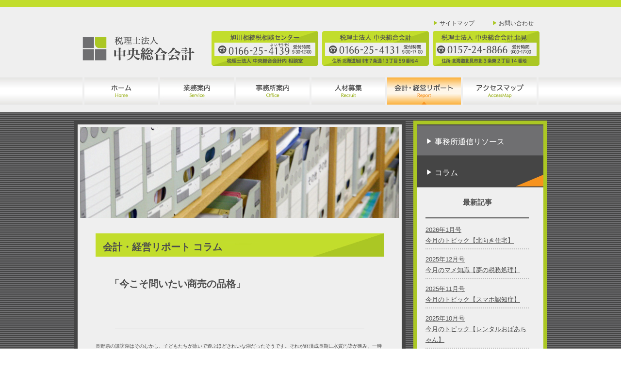

--- FILE ---
content_type: text/html
request_url: http://csk-i.com/report_details.php?id=13
body_size: 43096
content:
<ol></ol><?xml version="1.0" encoding="UTF-8"?>
<!DOCTYPE html>
<html lang="ja">
<head>
<meta charset="utf-8">
<meta http-equiv="content-script-type" content="text/javascript">
<meta http-equiv="content-style-type" content="text/css">
<meta name="description" content="">
<meta name="keywords" content="旭川,税理士,会計">
<title>業務案内｜中央総合会計</title>
<link href="common/css/layout.css" rel="stylesheet" type="text/css">
<link href="common/css/general.css" rel="stylesheet" type="text/css">
<link href="css/report.css" rel="stylesheet" type="text/css">
<script src="common/js/jquery.js"></script>
<script src="common/js/jquery.page-scroller.js"></script>
<script src="common/js/smartRollover.js"></script>
<script src="common/js/common.js"></script>
<script>
if(((navigator.userAgent.indexOf('iPhone') > 0) || (navigator.userAgent.indexOf('Android') > 0) && (navigator.userAgent.indexOf('Mobile') > 0) && (navigator.userAgent.indexOf('SC-01C') == -1))){
document.write('<meta name="viewport" content="width=device-width, initial-scale=1.0, maximum-scale=1.0, minimum-scale=1.0, user-scalable=no">');
}                                         
</script>
<script type="text/javascript">
jQuery(function($) {
  
var nav    = $('#fixedBox'),
    offset = nav.offset();
  
$(window).scroll(function () {
  if($(window).scrollTop() > offset.top) {
    nav.addClass('fixed');
  } else {
    nav.removeClass('fixed');
  }
});
});
</script>
<!--[if IE]>
<script src="common/js/html5.js"></script>
<![endif]-->
</head>
<body>
<div id="container"><!-- #BeginLibraryItem "/Library/header.lbi" -->
<header id="header">
	<ul class="hLink">
		<li><a href="sitemap.php">サイトマップ</a></li>
		<li><a href="inquiry.php">お問い合わせ</a></li>
	</ul>
	<div class="hBox clearfix">
		<h1><a href="./"><img class="pc" src="common/img/logo.jpg" width="231" height="50" alt="税理士法人中央総合会計"><img class="sp" src="common/img/logo_sp.jpg" width="161" alt="税理士法人中央総合会計"></a></h1>
		<ul class="rLink clearfix">
			<li><img src="common/img/h_link01.jpg" width="220" height="72" alt="旭川相続税相談センター"></li>
			<li><img src="common/img/h_link02.jpg" width="220" height="72" alt="税理士法人 中央総合会計"></li>
			<li><img src="common/img/h_link03.jpg" width="220" height="72" alt="税理士法人 中央総合会計 北見"></li>
		</ul>
		<div class="sp">
			<div class="menu"><a class="tel" href="inquiry.php"><img src="common/img/tel_sp.jpg" width="35" alt=""></a><a class="open" href="#"><img src="common/img/menu_sp.jpg" width="40" alt="MENU"></a></div>
			<div class="menuBox">
				<ul>
					<li><a href="">ホーム</a></li>
					<li><a href="service.php">業務一覧</a></li>
					<li><a href="service.php">業務詳細</a>
						<ul>
							<li><a href="service_zeimu.php">税務代理・相談 （税務のお手伝い）</a></li>
							<li><a href="service_kaikei.php">会計業務・相談 （会計・経理のお手伝い）</a></li>
							<li><a href="service_kyuyo.php">給与計算</a></li>
							<li><a href="service_consul.php">経営コンサルティング</a></li>
							<li><a href="service_inheritance.php">相続・贈与 支援業務</a></li>
							<li><a href="service_innovation.php">経営革新等支援機関業務</a></li>
							<li><a href="service_ma.php">M&amp;A業務（事業譲渡・譲受）</a></li>
							<li><a href="service_others.php">その他の業務</a></li>
						</ul>
					</li>
					<li><a href="office.php">事務所案内</a>
						<ul>
							<li><a href="office.php">旭川事務所</a></li>
							<li><a href="map.php">旭川事務所アクセス</a></li>
							<li><a href="office_kitami.php">北見事務所</a></li>
							<li><a href="map_kitami.php">北見事務所アクセス</a></li>
						</ul>
					</li>
					<li><a href="recruit.php">人材募集</a></li>
					<li><a href="report.php">会計・経営リポート</a>
						<ul>
							<li><a href="resource.php">事務所通信リソース</a></li>
							<li><a href="report.php#conts">コラム</a></li>
						</ul>
					</li>
					<li><a href="inquiry.php">お問い合わせ</a></li>
				</ul>
			</div>
		</div>
	</div>
    <div id="fixedBox">
	  <div id="gNavi">
		<ul class="clearfix">
			<li class="navi01"><a href="./"><img src="common/img/navi01_out.jpg" width="160" height="56" alt="ホーム Home"></a></li>
			<li class="navi02"><a href="service.php"><img src="common/img/navi02_out.jpg" width="156" height="56" alt="業務案内 Service"></a></li>
			<li class="navi03"><a href="office.php"><img src="common/img/navi03_out.jpg" width="156" height="56" alt="事務所案内 Office"></a></li>
			<li class="navi04"><a href="recruit.php"><img src="common/img/navi04_out.jpg" width="156" height="56" alt="人材募集 Recruit"></a></li>
			<li class="navi05"><a href="resource.php"><img src="common/img/navi05_out.jpg" width="156" height="56" alt="会計・経営リポート Report"></a></li>
			<li class="navi06"><a href="map.php"><img src="common/img/navi06_out.jpg" width="156" height="56" alt="アクセスマップ AccessMap"></a></li>
		</ul>
	  </div>
	</div>
</header>
<!-- #EndLibraryItem --><section id="main">
		<div class="mainBox clearfix">
        
			<nav id="breadcrumbs" class="sp">
				<ol>
					<li itemscope="itemscope" itemtype="http://data-vocabulary.org/Breadcrumb">
					<a itemprop="url" href="./"><span itemprop="title">ホーム</span></a>
					</li>
					<li itemscope="itemscope" itemtype="http://data-vocabulary.org/Breadcrumb">
					<span itemprop="title">コラム（バックナンバー）</span>
					</li>
				</ol>
			</nav>
        
			<section id="conts">
				<div class="photo"><img src="img/report/photo01.jpg" width="658" height="188" alt=""></div>
				<div class="comSection">
					<h3 id="a01" class="headLine01">会計・経営リポート コラム</h3>
					<p class="pTtl">「今こそ問いたい商売の品格」</p>
					<p class="pTxt">
<p>
長野県の諏訪湖はそのむかし、子どもたちが泳いで遊ぶほどきれいな湖だったそうです。それが経済成長期に水質汚染が進み、一時期は「日本一汚い湖」と言われたこともありました。
</p>
<p>
今ではずいぶん浄化活動が進んでいるようですが、諏訪湖がまだ「汚い湖」だった頃、毎朝、ゴミ袋を片手に湖畔のゴミ拾いをする一人の男性がいたそうです。地元で商売をしているＴさんです。
「諏訪湖で泳ぐ子どもたちの姿をもう一度みたい」、Ｔさんのそんな願いから始まった、たった一人の諏訪湖清掃は次第に人の知るところとなり、地域の人たちも朝のゴミ拾いに参加するようになったそうです。
</p>
<p>
そんなある夏の朝、湖畔に大量の花火カスが落ちていました。「誰だよ、せっかくきれいになってきたのに」。ゴミ拾いに参加していた人は、その光景にガッカリして腹を立てました。
ところがＴさんは、目を輝かせながらこう言ったそうです。「いやぁ、嬉しいな。やっとみんなが諏訪湖で遊んでくれるようになったよ」。
Ｔさんの言葉に、その場にいた全員が「この人にはかなわない」と襟を正したそうです。
</p>
<p>
Ｔさんは精密機械の商売をしています。商売のやり方も諏訪湖清掃と同じです。仕事の依頼主には、「おたくから○○円でいただく仕事を下請けには△△円で出し、その差額で従業員を養っています。
ですからこれ以上値下げされると従業員に給料を払えません」。下請けさんには、「入りの金額は○○円。だからおたくには△△円で出します」。
すべての金額を包み隠さず提示するＴさんに対して依頼主も下請けさんも「この人にはかなわない」とやはり襟を正すのだそうです。
</p>
<p>
従業員が普通に暮らせるだけの商売ができればそれでよし。それ以上の欲を求めると商売が長続きしない。Ｔさんを商売人として、人として慕う人はとても多く、「Ｔさんがそう言うなら」とあっさり話がまとまることも少なくありません。
</p>
<p>
一時期ブームになった「○○の品格」という言葉を、今こそ自分の商売に当てはめて考え直してみたいものです。業種や業態が違っていても、世のため人のために商売をしている人には、どうしたってかないません。
</p>
</p>
					<div class="lastBox">
						<h3 class="headLine01">過去の記事</h3>
						<div class="heighBox">
							<ul class="linkList">
                              <div class="report_caption">
      <ul class="oneline-list">
              <li><a href="report_details.php?id=184">2026年1月号          今月のトピック【北向き住宅】</a><br /></li>
              <li><a href="report_details.php?id=183">2025年12月号          今月のマメ知識【夢の税務処理】</a><br /></li>
              <li><a href="report_details.php?id=182">2025年11月号          今月のトピック【スマホ認知症】 </a><br /></li>
              <li><a href="report_details.php?id=181">2025年10月号          今月のトピック【レンタルおばあちゃん】 </a><br /></li>
              <li><a href="report_details.php?id=180">2025年9月号          今月のトピック【泊食分離】 </a><br /></li>
              <li><a href="report_details.php?id=179">2025年8月号          今月のトピック【置き社食】 </a><br /></li>
              <li><a href="report_details.php?id=178">2025年7月号          今月のトピック【ドムドムバーガー】 </a><br /></li>
              <li><a href="report_details.php?id=177">2025年6月号          今月のトピック【おひとりさまツアー】 </a><br /></li>
              <li><a href="report_details.php?id=176">2025年5月号          今月のトピック【ネオ銭湯】 </a><br /></li>
              <li><a href="report_details.php?id=175">2025年4月号          今月のトピック 【ソバーキュリアス】 </a><br /></li>
              <li><a href="report_details.php?id=174">2025年3月号          今月のトピック 【ふりかけ】 </a><br /></li>
              <li><a href="report_details.php?id=173">2025年2月号          今月のトピック【オフプライスストア】 </a><br /></li>
              <li><a href="report_details.php?id=172">2025年1月号          今月のトピック【鳥貴族】】 </a><br /></li>
              <li><a href="report_details.php?id=171">2024年12月号          今月のトピック【２４スイーツショップ】 </a><br /></li>
              <li><a href="report_details.php?id=170">2024年11月号          今月のトピック【インスタントハウス】 </a><br /></li>
              <li><a href="report_details.php?id=169">2024年10月号          今月のトピック【プチ湯治】 </a><br /></li>
              <li><a href="report_details.php?id=168">2024年9月号          今月のトピック【スモールビジネス】 </a><br /></li>
              <li><a href="report_details.php?id=167">2024年8月号          今月のトピック【鶏焼食堂テトラ長崎大学店】 </a><br /></li>
              <li><a href="report_details.php?id=166">2024年7月号          今月のトピック【風呂敷】 </a><br /></li>
              <li><a href="report_details.php?id=165">2024年6月号          今月のトピック【バインミー】 </a><br /></li>
              <li><a href="report_details.php?id=164">2024年5月号          今月のトピック  【ユニクロ SHINSAIBASHI】 </a><br /></li>
              <li><a href="report_details.php?id=163">2024年4月号          今月のトピック 【ラーケーション】 </a><br /></li>
              <li><a href="report_details.php?id=162">2024年3月号          今月のトピック 【コンビニ・バー】 </a><br /></li>
              <li><a href="report_details.php?id=161">2024年2月号          今月のトピック 【ミニチュアの世界】 </a><br /></li>
              <li><a href="report_details.php?id=160">2024年1月号          今月のトピック 【ゴディパン】 </a><br /></li>
              <li><a href="report_details.php?id=159">2023年12月号          今月のトピック 【シニアの LINE】 </a><br /></li>
              <li><a href="report_details.php?id=158">2023年11月号          今月のトピック 【メロンソーダの素（もと）】 </a><br /></li>
              <li><a href="report_details.php?id=157">2023年10月号          今月のトピック【純欲メイク】 </a><br /></li>
              <li><a href="report_details.php?id=156">2023年9月号          今月のトピック【サビカラ】 </a><br /></li>
              <li><a href="report_details.php?id=155">2023年8月号          今月のトピック【アジフライ】 </a><br /></li>
              <li><a href="report_details.php?id=154">2023年7月号          今月のトピック【ヘンテコ深海魚便】 </a><br /></li>
              <li><a href="report_details.php?id=153">2023年6月号          今月のトピック【東京の新規就農】 </a><br /></li>
              <li><a href="report_details.php?id=152">2023年5月号          今月のマメ知識【 収入の壁 】 </a><br /></li>
              <li><a href="report_details.php?id=151">2023年4月号          【炭焼きレストランさわやか】 </a><br /></li>
              <li><a href="report_details.php?id=150">2023年3月号          【相続は総合的に判断する必要が】 </a><br /></li>
              <li><a href="report_details.php?id=149">2023年2月号          【３Ｄプリンター住宅】 </a><br /></li>
              <li><a href="report_details.php?id=148">2023年1月号          【 タイムマシンに乗って！】 </a><br /></li>
              <li><a href="report_details.php?id=147">2022年12月号          今月のトピック【『地球の歩き方』東京 多摩地域】 </a><br /></li>
              <li><a href="report_details.php?id=146">2022年11月号          【背徳グルメ】 </a><br /></li>
              <li><a href="report_details.php?id=145">2022年10月号          【ストーリーで売る】</a><br /></li>
              <li><a href="report_details.php?id=144">2022年9月号          【ガチャ ガチャ】</a><br /></li>
              <li><a href="report_details.php?id=143">2022年8月号          【旅行先で「お得」と「楽しみ」が味わえる観光支援策】</a><br /></li>
              <li><a href="report_details.php?id=142">2022年7月号          【時流をとらえて進化する自動販売機】</a><br /></li>
              <li><a href="report_details.php?id=141">2022年6月号          【地域の人手不足と旅人をマッチング】</a><br /></li>
              <li><a href="report_details.php?id=140">2022年5月号          【ロジャー・バニスター】</a><br /></li>
              <li><a href="report_details.php?id=139">2022年4月号          【【#ワークマン女子】</a><br /></li>
              <li><a href="report_details.php?id=138">2022年3月号          【長きにわたり愛される理由とは？】</a><br /></li>
              <li><a href="report_details.php?id=137">2022年2月号          【誰もが輝きながら生きるチョコレート】</a><br /></li>
              <li><a href="report_details.php?id=136">2022年1月号          【感染教育】</a><br /></li>
              <li><a href="report_details.php?id=135">2021年12月号          【もしも人生やりなおせるなら】</a><br /></li>
              <li><a href="report_details.php?id=134">2021年11月号          【今年流行りの「マリトッツォ」】</a><br /></li>
              <li><a href="report_details.php?id=133">2021年10月号          【「コレクティブハウス」の魅力とは？】</a><br /></li>
              <li><a href="report_details.php?id=132">2021年9月号          【新時代のゴミ箱】</a><br /></li>
              <li><a href="report_details.php?id=131">2021年8月号          【アナログさが新鮮】</a><br /></li>
              <li><a href="report_details.php?id=130">2021年7月号          【から揚げ専門店が急増中】</a><br /></li>
              <li><a href="report_details.php?id=129">2021年6月号          【将来はなくなるべきバッグ】</a><br /></li>
              <li><a href="report_details.php?id=128">2021年5月号          【大人も童心に返って夢中に】</a><br /></li>
              <li><a href="report_details.php?id=127">2021年4月号          【そのままの形で密封！その結果・・・】</a><br /></li>
              <li><a href="report_details.php?id=126">2021年3月号          【デジタルがあふれるとアナログが欲しくなる】</a><br /></li>
              <li><a href="report_details.php?id=125">2021年2月号          【客足回復の起爆剤になるか！】</a><br /></li>
              <li><a href="report_details.php?id=124">2021年1月号          【おうち時間の優秀なお供に！】</a><br /></li>
              <li><a href="report_details.php?id=123">2020年12月号          【カモはなぜ鳴くの？】</a><br /></li>
              <li><a href="report_details.php?id=122">2020年11月号          【予想以上の臨場感で人気が集中！】</a><br /></li>
              <li><a href="report_details.php?id=121">2020年10月号          【世界の人口増加による食糧難を解決する策とは？】</a><br /></li>
              <li><a href="report_details.php?id=120">2020年9月号          【「大人化」したロングセラー商品が好評！】</a><br /></li>
              <li><a href="report_details.php?id=119">2020年8月号          【前代未聞のコラボが生んだメガヒット！】</a><br /></li>
              <li><a href="report_details.php?id=118">2020年7月号          【「食べた分だけ買い足していく」という方法】</a><br /></li>
              <li><a href="report_details.php?id=117">2020年6月号          【対極にある二大巨頭の今後に注目！】</a><br /></li>
              <li><a href="report_details.php?id=116">2020年5月号          【男性の需要が多かった「○○○」が今、女性に大人気！】</a><br /></li>
              <li><a href="report_details.php?id=115">2020年4月号          【お客さまが店に足を運ぶことでチャンスが生まれる！】</a><br /></li>
              <li><a href="report_details.php?id=114">2020年3月号          【用途を限定することでヒット！】</a><br /></li>
              <li><a href="report_details.php?id=113">2020年2月号          【働き方改革で住み方に変化の兆しが！】</a><br /></li>
              <li><a href="report_details.php?id=112">2020年1月号          【お寿司屋さんのバーガー】</a><br /></li>
              <li><a href="report_details.php?id=111">2019年12月号          【クリスタルインテリジェンス】</a><br /></li>
              <li><a href="report_details.php?id=110">2019年11月号          【私たちは皆冒険家】</a><br /></li>
              <li><a href="report_details.php?id=109">2019年10月号          【「ひとり焼肉」を楽しむ人が急増！】</a><br /></li>
              <li><a href="report_details.php?id=108">2019年9月号          【利用者増加中！コインランドリーの進化とは】</a><br /></li>
              <li><a href="report_details.php?id=107">2019年8月号          【笑顔で施す】</a><br /></li>
              <li><a href="report_details.php?id=106">2019年7月号          【集客力のある商業施設へ変貌】</a><br /></li>
              <li><a href="report_details.php?id=105">2019年6月号          【第４のルビーに世界が注目！】</a><br /></li>
              <li><a href="report_details.php?id=104">2019年5月号          【これまでにない「生産性を向上させる」提案とは？】</a><br /></li>
              <li><a href="report_details.php?id=103">2019年4月号          【本屋の新たなアプローチに注目！】</a><br /></li>
              <li><a href="report_details.php?id=102">2019年3月号          【「外こもり生活」が増えています】</a><br /></li>
              <li><a href="report_details.php?id=101">2019年2月号          【客の声は聞くな！】</a><br /></li>
              <li><a href="report_details.php?id=100">2019年1月号          【手頃な価格で人気を得ている軽キャンピングカー】</a><br /></li>
              <li><a href="report_details.php?id=99">2018年12月号          【姿を変えて脚光を浴びる「ポケットベル」】</a><br /></li>
              <li><a href="report_details.php?id=98">2018年11月号          【事務所通信リソース101号を迎えて】</a><br /></li>
              <li><a href="report_details.php?id=97">2018年10月号          【わずか６年で世界第４位】</a><br /></li>
              <li><a href="report_details.php?id=96">2018年9月号          【座る時間の長い人を救う！】</a><br /></li>
              <li><a href="report_details.php?id=95">2018年8月号          【フーテンの寅から学ぶマーケティング】</a><br /></li>
              <li><a href="report_details.php?id=94">2018年7月号          【利用者のニーズを的確に捉えて進化中】</a><br /></li>
              <li><a href="report_details.php?id=93">2018年6月号          【キーボード→マウス→指、そして「声」の時代へ】</a><br /></li>
              <li><a href="report_details.php?id=92">2018年5月号          【約 20 万人が予約待ちのヘッドマッサージ専門店】</a><br /></li>
              <li><a href="report_details.php?id=91">2018年4月号          【持っている】</a><br /></li>
              <li><a href="report_details.php?id=90">2018年3月号          【あれ！これもいつの間にか「シュリンク」している】</a><br /></li>
              <li><a href="report_details.php?id=89">2018年2月号          【どばんけ】</a><br /></li>
              <li><a href="report_details.php?id=88">2018年1月号          【サブスクリプションモデル】</a><br /></li>
              <li><a href="report_details.php?id=87">2017年12月号          【減らない貯蓄】</a><br /></li>
              <li><a href="report_details.php?id=86">2017年11月号          【ダイエットにも向いている「ヘルシースナッキング」とは？】</a><br /></li>
              <li><a href="report_details.php?id=85">2017年10月号          【走り出した「コンビニ」の今後に注目！】</a><br /></li>
              <li><a href="report_details.php?id=84">2017年9月号          【未来のノートは「アナログとデジタルのいいとこ取り」】 </a><br /></li>
              <li><a href="report_details.php?id=83">2017年8月号          【デジタルが溢れて際立つ「写ルンです」】  </a><br /></li>
              <li><a href="report_details.php?id=82">2017年7月号          【ＩｏＴの力で進化する！「置き弁」】 </a><br /></li>
              <li><a href="report_details.php?id=81">2017年6月号          【若い女性が殺到！気分は「プチ旅行」】</a><br /></li>
              <li><a href="report_details.php?id=80">2017年5月号          【チョコレートを「大人の嗜好（しこう）品」へと転換！】 </a><br /></li>
              <li><a href="report_details.php?id=79">2017年4月号          【鉄道の高架下が可能性を広げています！】</a><br /></li>
              <li><a href="report_details.php?id=78">2017年3月号          【「万が一の事態」にも「日々の生活」にも使えるアウトドア用品】 </a><br /></li>
              <li><a href="report_details.php?id=77">2017年2月号          【好きな本を読みながら寝落ちすることができる施設】 </a><br /></li>
              <li><a href="report_details.php?id=76">2017年1月号          【姿を消しかけていた○○○のファンが急増中！？】 </a><br /></li>
              <li><a href="report_details.php?id=75">2016年12月号          【政治に関心が薄い若者も注目！】 </a><br /></li>
              <li><a href="report_details.php?id=74">2016年11月号          【制度の後押しもあり農業を始める若者たちが増えています！】 </a><br /></li>
              <li><a href="report_details.php?id=73">2016年10月号          【セリフに見えるところが面白い！メモスタンド】 </a><br /></li>
              <li><a href="report_details.php?id=72">2016年9月号          【新たに脚光を浴びる「メイド・イン・ジャパン」とは？】</a><br /></li>
              <li><a href="report_details.php?id=71">2016年8月号          【ブームに火をつけたのは写真共有サイト】</a><br /></li>
              <li><a href="report_details.php?id=70">2016年7月号          【若い世代に売るヒントは「ミニマリズム」に潜んでいるかも？】</a><br /></li>
              <li><a href="report_details.php?id=69">2016年6月号          【「ちょっと特別」が心をくすぐる】</a><br /></li>
              <li><a href="report_details.php?id=68">2016年5月号          【ドラマやアニメがきっかけに！】</a><br /></li>
              <li><a href="report_details.php?id=67">2016年4月号          【耐久性・機能性・職人技の美しさで注目される日本の「ランドセル」】</a><br /></li>
              <li><a href="report_details.php?id=66">2016年3月号          【「見て・食べて・持ち帰れる」津々浦々の魅力を発信！】</a><br /></li>
              <li><a href="report_details.php?id=65">2016年2月号          【主役は「低価格」から「高価格」へ移行するのか】</a><br /></li>
              <li><a href="report_details.php?id=64">2016年1月号          【世代を超えて愛される理由！それがヒットの秘密】 </a><br /></li>
              <li><a href="report_details.php?id=63">2015年12月号          【本音の回答が爽快！社会で息苦しさを感じている世代に人気】 </a><br /></li>
              <li><a href="report_details.php?id=62">2015年11月号          【「日本が誇る健康食を多くの食卓に」の気持ちから生まれたヒット商品】</a><br /></li>
              <li><a href="report_details.php?id=61">2015年10月号          【「自然は好き！でもキャンプは面倒で不便」の声に応えて人気上昇中！】 </a><br /></li>
              <li><a href="report_details.php?id=60">2015年9月号          【売れるキーワードは「親子」「限定」「高品質」】 </a><br /></li>
              <li><a href="report_details.php?id=59">2015年8月号          【旅行会社や鉄道会社も注目する新たな旅の楽しみ方】  </a><br /></li>
              <li><a href="report_details.php?id=58">2015年7月号          【グリーン車に乗ろう】  </a><br /></li>
              <li><a href="report_details.php?id=57">2015年6月号          【おにぎりが進化した『おにぎらず』のレシピ本が続々】 </a><br /></li>
              <li><a href="report_details.php?id=56">2015年5月号          【ハイスペックなテレビゲームなどとは対照的なゲームが話題に！】 </a><br /></li>
              <li><a href="report_details.php?id=55">2015年4月号          【今！人気の「ファミ飲み」をご存知ですか？】</a><br /></li>
              <li><a href="report_details.php?id=54">2015年3月号          【世界無形文化遺産登録で国内外から注目される「和食」】</a><br /></li>
              <li><a href="report_details.php?id=53">2015年2月号          【「かわいらしく使いやすい」子ども向け万年筆が大人にも大人気】</a><br /></li>
              <li><a href="report_details.php?id=52">2015年1月号          【売り手、買い手、地域社会の「三方よし」のパスポート】</a><br /></li>
              <li><a href="report_details.php?id=51">2014年12月号          【遊び心あふれるアイテムで時には現実逃避を！】</a><br /></li>
              <li><a href="report_details.php?id=50">2014年11月号          【お菓子から野菜まで！広がる「置き食品」】</a><br /></li>
              <li><a href="report_details.php?id=49">2014年10月号          三匹のタイを捕まえろ！</a><br /></li>
              <li><a href="report_details.php?id=48">2014年9月号          「機会があれば」の心をくすぐる体験型ギフト</a><br /></li>
              <li><a href="report_details.php?id=47">2014年8月号          「スピード時代で疲れた心と体が求める「ポタリング」」</a><br /></li>
              <li><a href="report_details.php?id=46">2014年7月号          「お客様に喜んでもうらうために「連想させて背中を押す」」</a><br /></li>
              <li><a href="report_details.php?id=45">2014年6月号          「胸に秘める強い信念」</a><br /></li>
              <li><a href="report_details.php?id=44">2014年5月号          「血の通った組織」</a><br /></li>
              <li><a href="report_details.php?id=43">2014年4月号          「プラス思考が成功の邪魔をする？」</a><br /></li>
              <li><a href="report_details.php?id=42">2014年3月号          「『アメリカ西海岸研修旅行 』と『無言館展』」</a><br /></li>
              <li><a href="report_details.php?id=41">2014年2月号          「時は「？」なり」</a><br /></li>
              <li><a href="report_details.php?id=40">2014年1月号          「馬の視野を持って邁進しましょう！」</a><br /></li>
              <li><a href="report_details.php?id=39">2014年12月号          「中央総合会計『知っておきたい』セミナー開催」</a><br /></li>
              <li><a href="report_details.php?id=38">2014年11月号          「今日は何をしましたか？」</a><br /></li>
              <li><a href="report_details.php?id=37">2014年10月号          「誰が生き残る？」</a><br /></li>
              <li><a href="report_details.php?id=36">2014年9月号          「「どんな業種が景気が良いですか」よくある質問です」</a><br /></li>
              <li><a href="report_details.php?id=35">2013年8月号          「先人の商売魂に学べ！」</a><br /></li>
              <li><a href="report_details.php?id=34">2013年7月号          「ただ闇雲に数字を追うと飽きてくる」</a><br /></li>
              <li><a href="report_details.php?id=33">2013年6月号          「やり続けるだけの信念はあるか」</a><br /></li>
              <li><a href="report_details.php?id=32">2013年5月号          「「結果」より「努力」をほめる」</a><br /></li>
              <li><a href="report_details.php?id=31">2013年4月号          「何のためにメモを取るのか？」</a><br /></li>
              <li><a href="report_details.php?id=30">2013年3月号          「「質」で勝負する前に「量」で稼ぐ」</a><br /></li>
              <li><a href="report_details.php?id=29">2013年2月号          「それは「理由」？ それとも「言い訳」？」</a><br /></li>
              <li><a href="report_details.php?id=28">2013年1月号          「「毎朝」にスタートラインを引く！」</a><br /></li>
              <li><a href="report_details.php?id=27">2012年12月号          「お客様の心に響く農耕型の商売」</a><br /></li>
              <li><a href="report_details.php?id=26">2012年11月号          「「何のために？」と問うてみましょう」</a><br /></li>
              <li><a href="report_details.php?id=25">2012年10月号          「焦って頭が真っ白になってしまったら」</a><br /></li>
              <li><a href="report_details.php?id=24">2012年9月号          「周りを楽しませ自分も楽しむ！」</a><br /></li>
              <li><a href="report_details.php?id=23">2012年8月号          「「これができます！」は「何でもやります」より強し」</a><br /></li>
              <li><a href="report_details.php?id=22">2012年7月号          「その効率化は誰のため？」</a><br /></li>
              <li><a href="report_details.php?id=21">2012年6月号          「商売の「100」引く「1」は･･･」</a><br /></li>
              <li><a href="report_details.php?id=20">2012年5月号          「「一人成功反省会」のススメ」</a><br /></li>
              <li><a href="report_details.php?id=19">2012年2月号          「「それ」がものを言う」</a><br /></li>
              <li><a href="report_details.php?id=18">2012年1月号          「「商売の量質転化」は、１０１段目に訪れる！」</a><br /></li>
              <li><a href="report_details.php?id=17">2011年12月号          「「こだわり」に「傲慢」が潜みはじめていませんか？」</a><br /></li>
              <li><a href="report_details.php?id=16">2011年11月号          「「美味しい鍋」は社長のさじ加減ひとつ」</a><br /></li>
              <li><a href="report_details.php?id=15">2011年10月号          「社長にしかできない仕事」</a><br /></li>
              <li><a href="report_details.php?id=14">2011年9月号          「「当たり前」をあらためて考える」</a><br /></li>
              <li><a href="report_details.php?id=13">2011年8月号          「今こそ問いたい商売の品格」</a><br /></li>
              <li><a href="report_details.php?id=12">2011年7月号          「そこに意味はあるのか？」</a><br /></li>
              <li><a href="report_details.php?id=11">2011年6月号          知っとこ！税務のマメ知識「38万円の「扶養控除」が廃止に！」</a><br /></li>
              <li><a href="report_details.php?id=10">2011年5月号          商売のヒント「「円」より「縁」を大事にする」</a><br /></li>
              <li><a href="report_details.php?id=9">2011年4月号          商売のヒント「真面目・不真面目・非真面目の大きな違い」</a><br /></li>
              <li><a href="report_details.php?id=8">2011年3月号          商売のヒント「ウサギが負けたその理由」</a><br /></li>
              <li><a href="report_details.php?id=7">2011年2月号          商売のヒント「社員が自慢したくなる会社」</a><br /></li>
              <li><a href="report_details.php?id=6">2011年1月号          サラリーマンでも確定申告が必要な場合とは？</a><br /></li>
              <li><a href="report_details.php?id=5">2010年12月号          脆い（もろい）「GNP 商売」</a><br /></li>
              <li><a href="report_details.php?id=4">2010年11月号          「共感商売」</a><br /></li>
              <li><a href="report_details.php?id=3">2010年10月号          知っとこ！｢税務の豆知識｣</a><br /></li>
              <li><a href="report_details.php?id=2">2010年9月号          ハンバーガーをテイクアウトして節税に</a><br /></li>
              <li><a href="report_details.php?id=1">2010年8月号          墓地購入のタイミングで相続税額がかわる！？</a><br /></li>
              <li><a href="report_details.php?id=0">2010年7月号          知っとこ！｢税務の豆知識｣</a><br /></li>
            </ul>
  </div><!-- report_caption -->
							</ul>
						</div>
					</div>
				</div>
			</section>
			<aside id="sideBar">
				<div class="sBox">
					<ul class="sNavi">
						<li class="navi01"><a href="resource.php">事務所通信リソース</a></li>
						<li class="navi02"><a href="report.php"><img class="arrow" src="common/img/icon03.png" width="57" height="24" alt="">コラム</a>
							<ul class="sNews">
								<li>
									<div class="newsTtl">最新記事</div>
									<dl>
									  <ul>
            <dt><a href="report_details.php?id=184">2026年1月号</a></dt>
      <dd><a href="report_details.php?id=184">
        今月のトピック【北向き住宅】</a></dd>
                <dt><a href="report_details.php?id=183">2025年12月号</a></dt>
      <dd><a href="report_details.php?id=183">
        今月のマメ知識【夢の税務処理】</a></dd>
                <dt><a href="report_details.php?id=182">2025年11月号</a></dt>
      <dd><a href="report_details.php?id=182">
        今月のトピック【スマホ認知症】 </a></dd>
                <dt><a href="report_details.php?id=181">2025年10月号</a></dt>
      <dd><a href="report_details.php?id=181">
        今月のトピック【レンタルおばあちゃん】 </a></dd>
                                                                                                                                                                                                                                                                                                                                                                                                                                                                                                                                                                                                                                                                                                                                                                                                                                                                                                                                                                                                                                                                                                                                                                                                                                                                                                                                                                                                                                                                                                                  </ul>									</dl>
								</li>
							</ul>
						</li>
						<li class="navi03"><a href="./">トップページ</a></li>
					</ul>
				</div>
				
				<div class="sBox sBox01">
					<div class="title">旭川リンク</div>
					<ul class="bannerUl">
						<li><a href="http://ji-beer.com/" target="_blank"><img src="img/banner/jibeer_banner.jpg" width="244" height="64" alt="大雪地ビール館"></a></li>
						<li><a href="https://kamikawa-souko.com/" target="_blank"><img src="img/banner/kamikawa_banner.jpg" width="244" height="64" alt="上川倉庫"></a></li>
						<li><a href="http://ideasanta.com/" target="_blank"><img src="img/banner/idea_banner.jpg" width="244" height="64" alt="アイディアサンタ"></a></li>
					</ul>
				</div>
			</aside>
		</div>
	</section>
	<meta http-equiv="Content-Type" content="text/html; charset=utf-8">
<footer id="footer">
	<div class="pageTop"><a href="#header"><img class="pc" src="../common/img/pagetop.gif" width="72" height="72" alt="このページのトップへ"><img class="sp" src="../common/img/pagetop_sp.jpg" width="73" height="48" alt=""></a></div>
	<div class="fBox">
		<ul class="fNavi pc">
			<li><a href="./">トップページへ</a>|</li>
			<li><a href="../service.php">業務案内</a>|</li>
			<li><a href="../office.php">事務所案内</a>|</li>
			<li><a href="../recruit.php">人材募集</a>|</li>
			<li><a href="../report.php">会計・経営リポート</a>|</li>
			<li><a href="../map.php">アクセスマップ</a>|</li>
			<!--<li><a href="#">個人情報保護方針</a>|</li>-->
			<li><a href="../sitemap.php">サイトマップ</a></li>
		</ul>
		<ul class="fNavi sp">
			<li><a href="./">トップページへ</a>|</li>
			<li><a href="../service.php">業務案内</a>|</li>
			<li><a href="../office.php">事務所案内</a></li>
		</ul>
		<ul class="fNavi sp">
			<li><a href="../recruit.php">人材募集</a>|</li>
			<li><a href="../report.php">会計・経営リポート</a></li>
		</ul>
		<ul class="fNavi sp">
			<li><a href="../map.php">アクセスマップ</a>|</li>
			<!--<li><a href="#">個人情報保護方針</a>|</li>-->
			<li><a href="../sitemap.php">サイトマップ</a></li>
		</ul>
		<ul class="fContact clearfix">
			<li>
				<div class="lBox"><a href="../map.php#conts">税理士法人 中央総合会計 旭川</a></div>
				<div class="rBox">
					<p>〒070-0037 北海道旭川市7条通13丁目59番地4<br>
						TEL:0166-25-4131  FAX:0166-25-4132</p>
					<!--<div class="link"><a href="#"><img src="../common/img/f_link01.jpg" width="135" height="33" alt="お問い合わせ"></a></div>-->
				</div>
			</li>
			<li>
				<div class="lBox"><a href="../map_kitami.php#conts">税理士法人 中央総合会計 北見</a></div>
				<div class="rBox">
					<p>〒090-0023 北海道北見市北3条東2丁目14番地<br>
						TEL:0157-24-8866  FAX:0157-24-6108</p>
					<!--<div class="link"><a href="#"><img src="../common/img/f_link01.jpg" width="135" height="33" alt="お問い合わせ"></a></div>-->
				</div>
			</li>
			<li>
				<div class="lBox"><a href="../map_sapporo.php#conts">税理士法人 中央総合会計 札幌</a></div>
				<div class="rBox">
					<p>〒060-0001 北海道札幌市中央区北1条西7丁目1番地　プレスト1・7　5階<br>
						TEL:011-558-6131  FAX:011-558-6132</p>
					<!--<div class="link"><a href="#"><img src="../common/img/f_link01.jpg" width="135" height="33" alt="お問い合わせ"></a></div>-->
				</div>
			</li>
		</ul>
		<p class="copyright">Copyright(C) 税理士法人 中央総合会計 All Right Reserved.</p>
	</div>
</footer>	</div>
</body>
</html>

--- FILE ---
content_type: application/javascript
request_url: http://csk-i.com/common/js/common.js
body_size: 302
content:
$(function(){
	$('#header .menu a.open').click(function(){
		
		$(this).siblings('.tel').toggle().parent().toggleClass('on').siblings('.menuBox').toggle();	
		return false;	
	});
	
	$('#header .menuBox li:has(ul) > a').click(function(){
		$(this).siblings('ul').toggle();
		return false;	
	});
			
});
